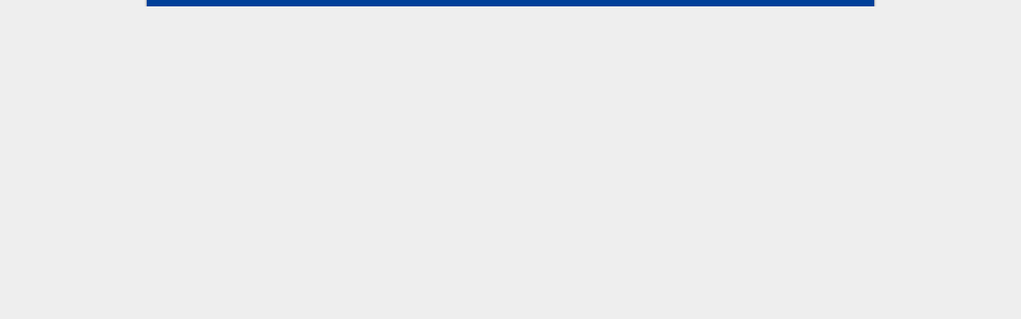

--- FILE ---
content_type: text/html; charset=UTF-8
request_url: https://www.esod-neo.com/review_form.php?seminar_no=1001360&t=1713527719
body_size: 142
content:
<!DOCTYPE html PUBLIC "-//W3C//DTD XHTML 1.0 Transitional//EN" "http://www.w3.org/TR/xhtml1/DTD/xhtml1-transitional.dtd">
<html xmlns="http://www.w3.org/1999/xhtml">
<head>
<meta http-equiv="Content-Type" content="text/html; charset=UTF-8" />
<title>レビューの投稿 | セミナー・オンデマンドサービス</title>
<link href="css/styles.css" rel="stylesheet" type="text/css" />
</head>
<body>
<div id="wrapper">
	<div id="header">
	    <h1><img src="/image/[2] datetime: 2026-01-15 17:21:15, errfile: /home/kkbrain/domains/esod-neo.com/public_html/sys/esod-neo.com/template/compile/%%43^43C^43C702D4%%inc_header.html.php, errline: 4, Illegal string offset 'header_image'


--- FILE ---
content_type: text/css
request_url: https://www.esod-neo.com/css/styles.css
body_size: -67
content:
@charset "UTF-8";
/* CSS Document */

@import url("default.css");
@import url("main_structure.css");
@import url("parts.css");


--- FILE ---
content_type: text/css
request_url: https://www.esod-neo.com/css/default.css
body_size: 627
content:
@charset "utf-8";

/* CSS Information ================================
File name: default.css
Description: This CSS is a stylsheet for reset.
Editors: Keiichi Hiraga of FROM ONE Ltd.
Last Editor: Keiichi Hiraga
Date: August 10, 2010
Last Update: 
================================================ */

/* 主なボックスの初期設定 */
html, body, h1, h2, h3, h4, h5, h6, p,
div, address, ul, ol, li, dl, dt, dd,
table, th, td {
	margin: 0;
	padding: 0;
	font-family:
		"メイリオ", "Meryo",
		Arial,
		Helvetica,
		"ヒラギノ角ゴ Pro W3", "Hiragino Kaku Gothic Pro",
		Osaka,
		"ＭＳ　Ｐゴシック", "MS P Gothic",
		sans-serif;
	color: #424242;
}

/* 強調文字スタイルの基本設定 */
em, address {
	font-style: normal;
}
strong {
	font-weight: normal;
}

/* リンク画像ボーダー非表示設定 */
a img {
	border: none;
}

/* リストマーク非表示設定 */
ul, ol {
	list-style-type: none;
}

/* テーブル基本設定 */
table {
	border-collapse: collapse;
	border-spacing: 0;
}

/* リンクカラー基本設定 */
a:link, a:visited {
	color: #0066CC;
}
a:hover {
	color: #0099FF;
}
a:active {
	color: #666;
}

/* cleafix */
.clearfix:after {
	content: ".";
	display: block;
	height: 0;
	clear: both;
	visibility: hidden;
}
.clearfix {
	display: inline-table;
}
/* Mac OS版IEには適用しない \*/
* html .clearfix { height: 1%; }
*+ html .clearfix { height: 1%; }
.clearfix { display: block; }
/**/

.claer {
	clear: both;
	height: 0;
}

/* フロート設定 */
.float-right {
	float:right;
}
.float-left {
	float: left;
}

/* 左右のマージン設定 */
.left-mg {
	margin-left: 20px;
}
.right-mg {
	margin-right: 20px;
}

/* テキストレイアウト */
.text-right {
	text-align: right;
}
.text-left {
	text-align: left;
}
.text-center {
	text-align: center;
}

/* セクション後のマージン設定 */
.section {
	margin-bottom: 12px;
}


--- FILE ---
content_type: text/css
request_url: https://www.esod-neo.com/css/main_structure.css
body_size: 1017
content:
@charset "UTF-8";
/* CSS Information ================================
File name: main_structure
Description: This CSS is about main structure.
Editors: Keiichi Hiraga of FROM ONE Ltd.
Last Editor: Keiichi Hiraga
Date: August 12, 2010
Last Update: 
================================================ */

body {
	background-color: #EEE;
	font-size: 0.75em;
}

/* 全体の囲み設定
================================================ */
#wrapper {
	width: 912px;
	margin: 0 auto;
	padding: 0 4px;
	background: url(../imgdir/common/bg_wrapp.jpg) repeat-y;
}

/* ヘッダーエリア設定
================================================ */
#header h1 {
	border-bottom: 8px solid #004099;
}

/* グローバルナビエリア設定 */
#header #global-navi {
	margin-bottom: 10px;
	background: url(../imgdir/common/bg_glnvback.jpg) repeat-x;
	border-bottom: 2px solid #004099;
}
#header #global-navi ul {
	width: 880px;
	height: 40px;
	margin: 0 auto;
	border-right: 1px solid #F2F2F2;
	border-left: 1px solid #BFBFBF;
}
#header #global-navi ul li {
	float: left;
}
#header #global-navi ul li a {
	display: block;
	width: 176px;
	height: 40px;
}
#header #global-navi ul li a em {
	display: none;
}
#header #global-navi ul #nv01 a {
	background: url(../imgdir/common/bg_nv01.jpg) no-repeat;
}
#header #global-navi ul #nv02 a {
	background: url(../imgdir/common/bg_nv02.jpg) no-repeat;
}
#header #global-navi ul #nv03 a {
	background: url(../imgdir/common/bg_nv03.jpg) no-repeat;
}
#header #global-navi ul #nv04 a {
	background: url(../imgdir/common/bg_nv04.jpg) no-repeat;
}
#header #global-navi ul #nv05 a {
	background: url(../imgdir/common/bg_nv05.jpg) no-repeat;
}
#header #global-navi ul #nv01 a:hover,
#header #global-navi ul #nv02 a:hover,
#header #global-navi ul #nv03 a:hover,
#header #global-navi ul #nv04 a:hover,
#header #global-navi ul #nv05 a:hover {
	background-position: 0 -40px;
}

/* パンくずリスト設定
================================================ */
#topic-path {
	width: 880px;
	height: 32px;
	margin: 0 auto 12px auto;
	background: url(../imgdir/common/bg_tpcpath.gif) no-repeat;
}
#topic-path ul {
	padding: 0 12px;
}
#topic-path ul li {
	float: left;
	padding: 10px 32px 10px 0;
	background: url(../imgdir/common/bg_tpcsprt.gif) right center no-repeat;
	line-height: 1em;
	font-size: 12px;
}
#topic-path ul li a {
	text-decoration: none;
}
#topic-path ul li a:hover {
	color: #F90;
	text-decoration: underline;
}

/* コンテンツエリアの設定
================================================ */
#contents-container {
	padding: 0 16px;
}

/* One Column設定
================================================ */
#one-column {
	background: url(../imgdir/common/bg-wrapp880.gif) repeat-y;
}

/* サブコラムエリア設定
================================================ */
#sub-col {
	width: 208px;
	margin-bottom: 12px;
}

/* ログインブロック設定 */
#login-block {
	background:url(../imgdir/common/bg_sideblk.gif) repeat-y;
}
#login-block h2 {
	padding: 12px 12px 8px 12px;
	background: url(../imgdir/common/bg_loginA.gif) no-repeat top;
	font-size: 13px;
}
#login-block ul {
	padding: 0 12px 4px 12px;
	background:url(../imgdir/common/bg_sideblkB.gif) bottom no-repeat;
}
#login-block ul li {
  text-align: center;
  padding-bottom: 4px;
}
/*
#login-block ul li a {
	display: block;
	width: 88px;
	height: 24px;
}
*/
#login-block ul li a em {
	display: none;
}
/*
#login-block ul li#btn-login a {
	background: url(../imgdir/common/btn_login.gif) no-repeat;
}
#login-block ul li#btn-regit a {
	background: url(../imgdir/common/btn_newregit.gif) no-repeat;
}
#seminar-detail-area #detail-container #semi-detail #movie-contents h3 {
	background: url(../imgdir/common/btn_newregit.gif) no-repeat;
}
#login-block ul li#btn-login a:hover,
#login-block ul li#btn-regit a:hover {
	background-position: 0 -24px;
}
*/

/* 検索ブロック設定 */
#search-block {
	background: url(../imgdir/common/bg_sideblk.gif) repeat-y;
}
#search-block form {
	margin-bottom: 8px;
	padding: 8px 12px 0 12px;
}
#search-block form p {
	font-size: 10px;
}
#search-block form #keyword {
	width: 120px;
	padding-right: 8px;
}
#search-block #movie-count {
  padding: 0 12px 12px;
  background: url(../imgdir/common/bg_sideblkB.gif) bottom no-repeat;
}
#search-block #movie-count h3 {
	margin-bottom: 4px;
}
#search-block #movie-count p {
	font-size: 12px;
	text-indent: 30px;
}
#search-block #movie-count p span {
	font-size: 30px;
	font-weight: bold;
	font-family: Verdana, Geneva, sans-serif;
	color: #039;
}

/* カテゴリメニューぼロック設定 */
#categry-menu-block {
	background: url(../imgdir/common/bg_sideblk.gif) repeat-y;
}
#categry-menu-block ul {
	padding: 12px;
	background: url(../imgdir/common/bg_sideblkB.gif) bottom no-repeat;
}
#categry-menu-block ul li {
	margin-bottom: 10px;
	font-size: 12px;
}
#categry-menu-block ul li a {
	padding-left: 14px;
	background: url(../imgdir/common/mrk_catlist.gif) left center no-repeat;
	color: #039;
	text-decoration: none;
}
#categry-menu-block ul li a:hover {
	color: #903;
	font-size: 110%;
}
#categry-menu-block ul li a:active {
	color: #424242;
}

/* メインコラム設定
================================================ */
#main-col {
	width: 656px;
	margin-bottom: 12px;
}

/* フッターエリア設定
================================================ */
#footer {
	clear: both;
	padding: 8px 12px 8px 12px;
	background-color: #004099;
}
#footer ul {
	margin-bottom: 8px;
}
#footer ul li {
	float: left;
	padding-right: 16px;
}
#footer ul li a {
	padding-left: 18px;
	line-height: 1em;
	color: #FFF;
	background: url(../imgdir/common/lst_mrk02.gif) left center no-repeat;
	text-decoration: none;
	font-size: 12px;
}
#footer ul li a:hover {
	background: url(../imgdir/common/lst_mrk02h.gif) left center no-repeat;
	color: #F90;
	text-decoration: underline;
}
#footer address {
	text-align: right;
	color: #FFF;
	font-size: 12px;
}


--- FILE ---
content_type: text/css
request_url: https://www.esod-neo.com/css/parts.css
body_size: 2033
content:
@charset "UTF-8";
/* CSS Information ================================
File name: parts.css
Description: This CSS is each part.
Editors: Keiichi Hiraga of FROM ONE Ltd.
Last Editor: Keiichi Hiraga
Date: August 12, 2010
Last Update: 
================================================ */

/* ページトップへ設定
================================================ */
.pagetop {
	height: 16px;
	padding-right: 12px;
	background: url(../imgdir/common/pagetop.gif) bottom no-repeat;
	text-align: right;
}
.pagetop a {
	float: right;
	display: block;
	width: 96px;
	height: 16px;
}
.pagetop a em {
	display: none;
}

/* ページタイトル設定
================================================ */
#page-title {
	margin-bottom: 16px;
}

/* トップページのパーツ関連
================================================ */
/* インフォメーションエリア設定 */
#info-area {
	background: url(../imgdir/common/bg_box656.gif) repeat-y;
}
#info-area dl {
	height: 160px;
	padding: 6px 12px;
	background: url(../imgdir/top/bg_infoBtm.gif) bottom no-repeat;
	overflow: auto;
}
#info-area dt {
	color: #336600;
}
#info-area dd {
	margin-bottom: 8px;
	padding-bottom: 4px;
	border-bottom: 1px dotted #336600;
}

/* ピックアップエリア設定 */
#picup-area {
	background: url(../imgdir/common/bg_box656.gif) repeat-y;
}
#picup-area #picup-container {
	padding: 8px 0 8px 8px;
}
#picup-area #picup-container .picup-contents {
	width: 306px;
	height: 122px;
	margin-right: 8px;
	margin-bottom: 8px;
	padding: 4px 4px 0 4px;
	border: 1px solid #FC0;
}
#picup-area #picup-container .picup-contents .picup-thumb.clearfix.float-left {
	width: 96px;
	height: 114px;
	margin-right: 4px;
}
#picup-area #picup-container .picup-contents .picup-thumb.clearfix.float-left .kubun-icon {
	margin-bottom: 4px;
}
#picup-area #picup-container .picup-contents .picup-thumb.clearfix.float-left .mov-thumb {
	margin-bottom: 6px;
}
#picup-area #picup-container .picup-contents .picup-summary {
	width: 206px;
}
#picup-area #picup-container .picup-contents .picup-summary h3 {
	margin-bottom: 3px;
	border-bottom: 1px dotted #999;
	font-size: 12px;
}
#picup-area #picup-container .picup-contents .picup-summary h3 a {
	line-height: 1.2em;
	text-decoration: none;
}
#picup-area #picup-container .picup-contents .picup-summary p {
	font-size: 12px;
}
#picup-area #picup-container .picup-contents .picup-summary .picup-koushi-n {
	color: #000;
	line-height: 1.2em;
	font-size: 11px;
}
#picup-area #picup-container .picup-contents .picup-summary .picup-koushi-p,
#picup-area #picup-container .picup-contents .picup-summary .picup-category {
	line-height: 1.2em;
	font-size: 10px;
}
#picup-area #picup-container .picup-contents .picup-summary .picup-koushi-p {
	padding-bottom: 4px;
}
#picup-area #picup-container .picup-contents .picup-summary .picup-category {
	padding-bottom: 6px;
}

/* 無料配信中セミナーエリア設定 */
#free-seminar-area {
	background: url(../imgdir/common/bg_box656.gif) repeat-y;
}
#free-seminar-area #free-seminar-container {
	height: 280px;
	margin-bottom: 6px;
	padding: 12px;
	overflow: auto;
}
#free-seminar-area #free-seminar-container .free-contents {
	margin-bottom: 16px;
	border-left: 6px solid #454545;
	padding: 4px 0 4px 6px;
}
#free-seminar-area #free-seminar-container .free-contents h3,
#free-seminar-area #free-seminar-container .free-contents p {
	font-size: 12px;
}
#free-seminar-area #free-seminar-container .free-contents h3 a {
	text-decoration: none;
}
#free-seminar-area #free-seminar-container .free-contents .free-etc a {
	float: left;
	display: block;
	margin-right: 32px;
}
#free-seminar-area #free-seminar-container .free-contents .free-etc .free-category {
	float: right;
}
#free-seminar-area #free-seminar-container .free-contents .free-etc .free-category a {
	display: inline;
	margin: 0;
	float: none;
}

/* セミナータイトル一覧ページ設定
================================================ */

#seminar-list-area {
	background:url(../imgdir/common/bg_box656.gif) repeat-y;
}
#seminar-list-area #list-container {
	padding: 12px 16px;
}
#seminar-list-area #list-container .list-contents {
	margin-bottom: 6px;
	padding: 6px 0;
	border-bottom: 1px dotted #CCC;
}
#seminar-list-area #list-container .list-contents .list-thumb .kubun-icon {
	margin-bottom: 4px;
}
#seminar-list-area #list-container .list-contents .list-summary {
	width: 520px;
}
#seminar-list-area #list-container .list-contents .list-summary h3 {
	margin-bottom: 4px;
	padding: 4px 3px;
	border: 1px dotted #903;
	font-size: 12px;
	font-weight: normal;
}
#seminar-list-area #list-container .list-contents .list-summary h3 a {
	text-decoration: none;
}
#seminar-list-area #list-container .list-contents .list-summary .koushi {
	margin-bottom: 4px;
	padding-left: 10px;
	font-size: 12px;
}
#seminar-list-area #list-container .list-contents .list-summary p a {
	display: block;
	float: left;
	margin-right: 36px;
}
#seminar-list-area #list-container .list-contents .list-summary p .shousai a {
	padding-top: 4px;
	font-size: 12px;
	line-height: 1em;
	text-decoration: none;
}
#seminar-list-area #list-container .list-contents .list-summary p .list-cat a {
	display: inline;
	float: none;
	margin: 0;
}
#list-pre {
	font-size: 12px;
}

/* セミナー詳細ページ設定
================================================ */
#seminar-detail-area {
	background: url(../imgdir/common/bg_box656.gif) repeat-y;
}
#seminar-detail-area table {
	height: 56px;
	width: 100%;
}
#seminar-detail-area table tr td {
	background: url(../imgdir/seminar/bg-title-detail.jpg) no-repeat;
}
#seminar-detail-area table tr td h3 {
	padding-right: 12px;
	padding-left: 12px;
	font-size: 14px;
	line-height: 1.2em;
	color: #FFF;
}
#seminar-detail-area #detail-container {
	padding: 12px;
}
#seminar-detail-area #detail-container #semi-koushi-p {
	width: 192px;
}
#seminar-detail-area #detail-container #semi-koushi-p dl dt {
	color: #000;
	font-size: 12px;
	font-weight: bold;
}
#seminar-detail-area #detail-container #semi-koushi-p dl dl {
	font-size: 11px;
}
#seminar-detail-area #detail-container #semi-detail {
	width: 428px;
}
#seminar-detail-area #detail-container #semi-detail ul {
	margin-bottom: 8px;
}
#seminar-detail-area #detail-container #semi-detail #movie-contents h3 {
	position: relative;
	padding: 6px 12px;
	background-color: #E5E5E5;
	border-top: 1px solid #69F;
	border-bottom: 2px solid #69F;
  background-image: none;
}
#seminar-detail-area #detail-container #semi-detail #movie-contents h3 .cont-play {
	position: absolute;
	top: 6px;
	right: 6px;
}
#seminar-detail-area #detail-container #semi-detail #movie-contents #mov-list-container {
	padding: 8px 0;
}
#seminar-detail-area #detail-container #semi-detail #movie-contents #mov-list-container .mov-list {
	position: static;
	margin-bottom: 8px;
	padding: 3px 6px 3px 6px;
	border-top: 1px dotted #69F;
	border-right: 1px dotted #69F;
	border-bottom: 1px dotted #69F;
	border-left: 4px solid #69F;
}
#seminar-detail-area #detail-container #semi-detail #movie-contents #mov-list-container .mov-list h4 {
	margin-bottom: 4px;
	border-bottom: 1px solid #CCC;
	font-size: 14px;
}
#seminar-detail-area #detail-container #semi-detail #movie-contents #mov-list-container .mov-list p a img {
	vertical-align: bottom;
}


/* ログインページ設定
================================================ */

#login-screen {
	background: url(../imgdir/common/bg-wrapp880.gif) repeat-y;
}
#login-screen h2 {
	margin-bottom: 12px;
	padding: 12px;
	background: url(../imgdir/common/bg_880top.gif) top no-repeat;
	border-bottom: 1px solid #666;
	font-size: 16px;
}
#login-screen form {
	width: 80%;
	margin: 0 auto 20px;
	padding: 12px;
}
#login-screen form p {
	margin-bottom: 8px;
}
#login-screen #login-note {
	background: url(../imgdir/common/bg-880btm.gif) bottom no-repeat;
	padding: 12px 32px 20px;
}
#login-screen #login-note h3 {
	margin-bottom: 6px;
	padding: 8px 0;
	border-bottom: 1px solid #666;
}

/* クライアント備考表示エリア */
#login-screen #login-note #client-original ol li {
	margin-left: 16px;
	list-style-type: decimal;
}


/* よくある質問ページ
================================================ */
#faq-area {
	background: url(../imgdir/common/bg_box656.gif) repeat-y;
}
#faq-area #faq-contents {
	padding: 0 16px;
}
#faq-area #faq-contents dl dt {
	background: url(../imgdir/faq/mrk-q.gif) no-repeat left center;
	margin-bottom: 8px;
	padding: 8px 0 8px 32px;
	color: #000;
	font-size: 14px;
}
#faq-area #faq-contents dl dd {
	margin-bottom: 16px;
	padding: 0 0 16px 32px;
	background: url(../imgdir/faq/mrk-a.gif) no-repeat left top;
	line-height: 1.5;
	border-bottom: 1px dotted #666;
}
#faq-area #faq-contents dl dd table {
	width: 100%;
	border-top: 1px solid #999;
	border-right: 1px solid #999;
}
#faq-area #faq-contents dl dd table th,
#faq-area #faq-contents dl dd table td {
	padding: 3px;
	text-align: left;
	border-bottom: 1px solid #999;
	border-left: 1px solid #999;
}
#faq-area #faq-contents dl dd dl dt {
	background: none;
	margin-bottom: 4px;
	padding: 0;
	font-size: 12px;
}
#faq-area #faq-contents dl dd dl dd {
	border-bottom: none;
	background: none;
	margin-bottom: 6px;
	padding: 0;
	font-size: 12px;
}

/* セミナー・オンデマンドとはページ
================================================ */
#about-sod-area {
	background: url(../imgdir/common/bg_box656.gif) repeat-y;
}
#about-sod-area #about-contents {
	padding: 0 16px;
}
#about-sod-area #about-contents #about-image {
	margin-bottom: 12px;
}
#about-sod-area #about-contents .about-sod {
	border: 1px solid #ccc;
	background-color: #EFEFEF;
}
#about-sod-area #about-contents .about-sod p {
	padding: 12px;
	line-height: 1.3;
	color: #1A4478;
}

/* お問い合せフォームページ
================================================ */
#contact-area {
	background: url(../imgdir/common/bg-wrapp880.gif) repeat-y;
}
#contact-area form {
	padding: 0 16px 16px 16px;
}
#contact-area form table {
	width: 100%;
	border-top: 1px solid #ccc;
	border-right: 1px solid #ccc;
}
#contact-area form table th {
	padding: 6px;
	border-bottom: 1px solid #ccc;
	border-left: 1px solid #ccc;
	background-color: #dfdfdf;
	text-align: left;
	font-weight: normal;
	color: #000000;
}
#contact-area form table td {
	padding: 6px;
	border-bottom: 1px solid #ccc;
	border-left: 1px solid #ccc;
}
#contact-area form table td span {
	color: #CC3300;
}
#contact-area #button {
	padding: 12px 16px;
}
#contact-area #comlete-comment {
	padding-top: 80px;
	padding-bottom: 200px;
}

/* プライバシーポリシーページ
================================================ */
#privacy-area {
	background: url(../imgdir/common/bg_box656.gif) repeat-y;
}
#privacy-area #privacy-contents {
	padding: 12px 16px;
}
#privacy-area #privacy-contents dl dt {
	margin-bottom: 8px;
	border-bottom: 1px solid #003366;
	color: #000000;
	font-size: 13px;
	font-weight: bold;
}
#privacy-area #privacy-contents dl dd {
	margin-bottom: 20px;
	padding: 4px 0;
}
#privacy-area #privacy-contents dl dd dl dt {
	font-size: 12px;
	color: #424242;
	font-weight: normal;
	border: none;
}
#privacy-area #privacy-contents dl dd dl.gray-back {
	margin-bottom: 8px;
	padding: 10px;
	background-color: #F2F2F2;
	border: 1px solid #E5E5E5;
}
#privacy-area #privacy-contents dl dd span {
	display: block;
	margin-bottom: 10px;
}
#privacy-area #privacy-contents .gray-back ol li {
	list-style-type: decimal;
	margin-left: 20px;
}

/* 新規会員登録ページ
================================================ */
#new-regist-area {
	background: url(../imgdir/common/bg-wrapp880.gif) repeat-y;
}
#new-regist-area #regist-contents {
	padding: 0 16px;
}
#new-regist-area #regist-contents h3 {
	margin-top: 32px;
	margin-bottom: 8px;
}
#new-regist-area #regist-contents dl {
	margin-bottom: 60px;
}

#new-regist-area #regist-contents dl dd {
	padding-left: 14px;
}

/* レビュー投稿ページ
================================================ */
#post-review-area {
	background: url(../imgdir/common/bg_box656.gif) repeat-y;
}
#post-review-area p#semi-title {
	margin-bottom: 12px;
	padding: 0 16px;
	font-size: 14px;
	font-weight: bold;
}
#post-review-area form {
	margin-bottom: 12px;
	padding: 4px 16px;
}
#post-review-area table {
	width: 100%;
	margin-bottom: 12px;
	border-top: 1px solid #999;
	border-right: 1px solid #999;
}
#post-review-area table th {
	padding: 6px;
	background-color: #004098;
	color: #FFF;
	border-bottom: 1px solid #999;
	border-left: 1px solid #999;
	text-align: left;
}
#post-review-area table td {
	padding: 6px;
	border-bottom: 1px solid #999;
	border-left: 1px solid #999;
}
#contents-pub-area {
	background: url(../imgdir/common/bg_box656.gif) repeat-y;
}
#contents-pub-area #contents-pub-contents {
	padding: 12px 16px;
}

#contents-pub-area dl {
	padding: 0 16px;
}
#contents-pub-area dl dt {
	margin-bottom: 16px;
}
#contents-pub-area dl dd ol li {
	list-style-type: decimal;
	margin-left: 16px;
	margin-bottom: 16px;
	line-height: 1.6;
}
